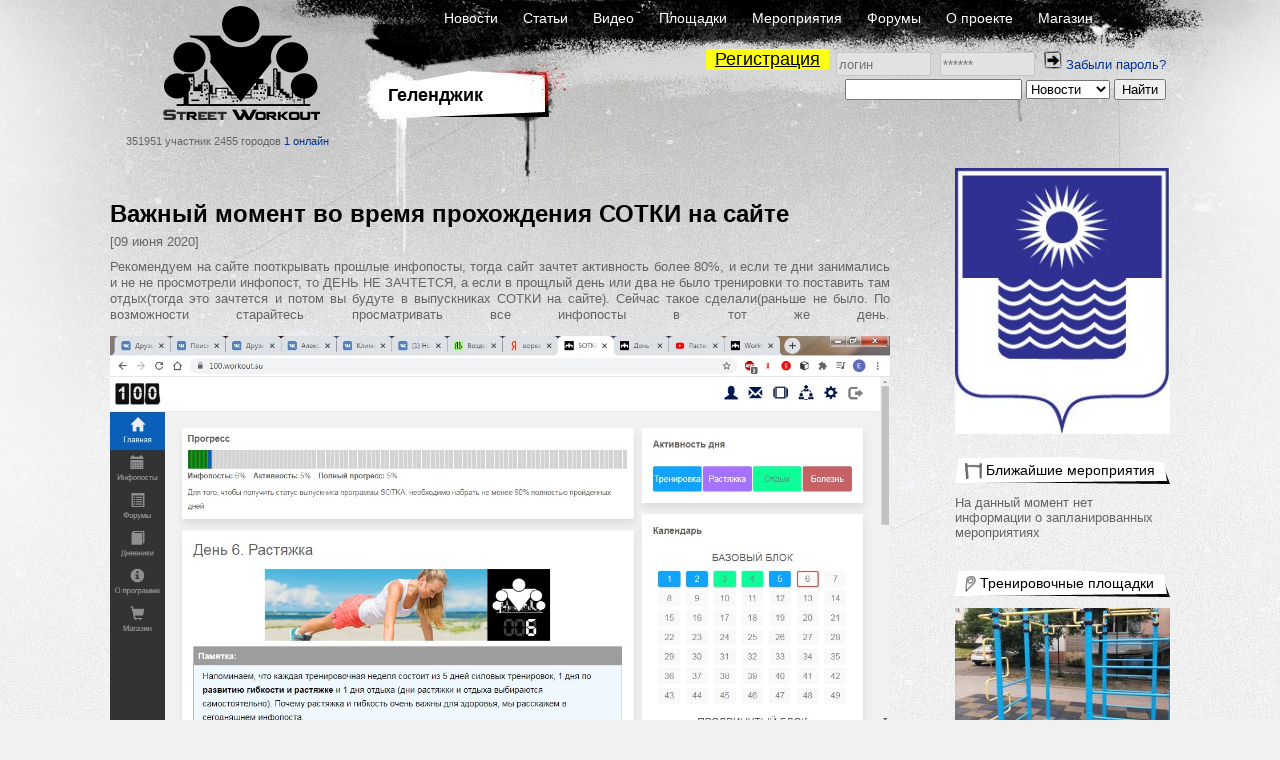

--- FILE ---
content_type: text/html; charset=UTF-8
request_url: https://workout.su/news/4977-vazhnyj-moment-vo-vremja-prohozhdenija-sotki-na-sajte
body_size: 11737
content:


<!DOCTYPE html>
<html lang="ru">
  <head>
    <meta charset="UTF-8">
    <meta name="csrf-param" content="_csrf">
<meta name="csrf-token" content="OQR1eXhvdUGZ3AXZ2C-ZNkNG1ThYH0LKNtd4dMGRVYILfB0RTTtMB_2yXZHqW8YHCRSjDCxTerxbkDs19ucPsQ==">
    <title>Важный момент во время прохождения СОТКИ на сайте / Геленджик - Street Workout</title>
      <script type="application/ld+json">{"@context":"http:\/\/schema.org","@type":"CreativeWork","headline":"Важный момент во время прохождения СОТКИ на сайте","datePublished":"2020-06-09T00:00:00.000000+03:00","description":"Рекомендуем на сайте пооткрывать прошлые инфопосты","author":{"@type":"Person","name":"Estrel"},"mainEntityOfPage":"https:\/\/workout.su\/news\/4977-vazhnyj-moment-vo-vremja-prohozhdenija-sotki-na-sajte"}</script>    <meta name="keywords" content="workout, воркаут, гетто, ghetto, фитнес, fitness,street, уличный спорт, дворовый спорт, гимнастика, турники, брусья, рукоходы, отжимания, подтягивания, приседания, выпады, pushups, pullups, dips, bars, barbarians, bartendaz, hannibal for king, zef, jude, beast, ганнибал, денис минин, евгений козырь, ether, punisher, тренировочные площадки, совместные тренировки, выходы силой, muscle ups, разряды по street workout, barstylers, дворовый спорт, иван козачок, александр борисов, данила черкасов, 8 районов, передний вис, задний вис">
<meta property="og:title" content="Важный момент во время прохождения СОТКИ на сайте / Геленджик - Street Workout">
<meta name="description" content="Рекомендуем на сайте пооткрывать прошлые инфопосты">
<meta property="og:description" content="Рекомендуем на сайте пооткрывать прошлые инфопосты">
<link href="https://workout.su/news/4977-vazhnyj-moment-vo-vremja-prohozhdenija-sotki-na-sajte" rel="canonical">
<link href="/favicon.ico" rel="shortcut icon">
<link href="/assets/15de76ca/css/comments_2.css?v=1733147148" rel="stylesheet">
<link href="/assets/fb5618b/jquery.fancybox.css?v=1733147146" rel="stylesheet">
<link href="/assets/fb5618b/helpers/jquery.fancybox-buttons.css?v=1733147146" rel="stylesheet">
<link href="/assets/fb5618b/helpers/jquery.fancybox-thumbs.css?v=1733147146" rel="stylesheet">
<link href="/assets/fc64e0f5/css/donate_unreg.css?v=1733147146" rel="stylesheet">
<link href="/css/workout_x.css?v=1700731418" rel="stylesheet">
<link href="/css/a.css?v=1700731418" rel="stylesheet">
<style>
          .ratio{
              width: 100%;
          }
          #main_two_container :not(.bbcode_quote_body)>.ratio{
              max-width: 600px;
              padding-left: calc(50% - 300px);
          }
          #sto :not(.bbcode_quote_body)>.ratio{
              max-width: calc(350px + 50%); /* макс ширина 700px с учетом padding, который входит в расчет width */
              padding-left: calc(50% - 350px);
          }
          
          /*.article :not(.bbcode_quote_body)>.ratio{*/
              /*max-width: 600px;*/
              /*padding-left: calc(50% - 300px);*/
          /*}*/

          .ratio-inner{
              position: relative;
              height: 0;
              border: none;
          }

          .ratio-content{
              position: absolute;
              top: 0;
              right: 0;
              bottom: 0;
              left: 0;
              background: #eee;
          }

          .ratio-video{
              padding-top: 56.25%;
              /*padding-top: 67.14%;*/
          }

            a.gif{
                display: block;
                position: relative;
                text-align: center;
            }
            .gif-play-before{

                content: " ";
                display: block;
                position: absolute;
                cursor: pointer;
                /*opacity: .85;*/
                /*transition: opacity,300ms;*/
                /*background: rgba(0, 0, 0, 0.54) url(/assets/8716cbfd/img/play2.png) no-repeat 50% 50%;*/
                background: url(/assets/8716cbfd/img/play2.png) no-repeat 50% 50%;
                width: 100%;
                height: 100%;
            }
            a.gif-orig > .gif-play-before{
                display: none;
            }
</style>
<style>    table.score{
        border-spacing: 0 !important;
        margin-left: -4px;
    }
    table.score td{
        padding: 0 1px 0 0 !important;
    }
    table.score td:nth-of-type(odd){
        width: 25px;
        padding-right: 2px;
    }</style>
<script src="/assets/1511345f/jquery.js?v=1733147145"></script>
<script src="/assets/e7644921/yii.js?v=1733147145"></script>
<script src="/assets/fb5618b/jquery.fancybox.min.js?v=1733147146"></script>
<script src="/assets/230a1fa7/js/dialog9.js?v=1733147148"></script>
<script src="/assets/b839593b/jquery.pjax.js?v=1733147148"></script>
<script>            function beforeShow_w01768467849(){
                setCurrDialogCaller(this.element);
                $("#get-link-input").val( getCurrDialogCaller().attr("data-link") );
            }
            function afterShow_w01768467849(){
                ;
            }</script>  </head>
  <body>
  

    


      <div class="page-CNS section-N">
    <div id="layout">
      <div id="body">

        <div id="header">
          <div class="logo_block">
              <a href="/" class="logo"></a>
              <span class="text">
                351951 участник
                2455 городов
                <a href="/online" class="online">1 онлайн</a>
              </span>
          </div>
          <div class="nav_block">
            <div class="nav_block-frstline">
                <a href="/">Новости</a>
                <a href="/articles">Статьи</a>
                <a href="/video">Видео</a>
                <a href="/areas">Площадки</a>
                <a href="/trainings">Мероприятия</a>
                <a href="/forum">Форумы</a>
                <a href="/info">О проекте</a>
                <a href="http://workoutshop.ru?utm_source=workout.su&utm_medium=TOP-MENU" target="_blank">Магазин</a>
            </div>

            <div class="nav_block-scndline">
              

    <div class="new_user_block">
        <a class="new_user" href="/users/register">Регистрация</a>
        <form id="login-form" action="/login" method="post" style="display:inline">
<input type="hidden" name="_csrf" value="OQR1eXhvdUGZ3AXZ2C-ZNkNG1ThYH0LKNtd4dMGRVYILfB0RTTtMB_2yXZHqW8YHCRSjDCxTerxbkDs19ucPsQ==">            <input type="text" id="loginform-username" class="" name="LoginForm[username]" placeholder="логин">            <input type="password" id="loginform-password" class="" name="LoginForm[password]" placeholder="******">            <button type="submit" class="login"><img src="/img/icons/enter.png"></button>

        </form>
        <a href="/forgot">Забыли пароль?</a>    </div>

            </div>

            <div class="nav_block-thrdline">
              <div class="nbt_l">
                  <a href="/city/30-gelendzhik" class="main_cat">
                    <h1>Геленджик</h1>
                  </a>
                                </div>
              <div class="nbt_r">
                <form id="w1" action="/search/search" method="get"><input type="text" id="searchform-text" name="SearchForm[text]"> <select id="searchform-section" name="SearchForm[section]">
<option value="news" selected>Новости</option>
<option value="users">Участники</option>
<option value="forums">Форумы</option>
<option value="video">Видео</option>
<option value="articles">Статьи</option>
<option value="cities">Города</option>
<option value="teams">Команды</option>
<option value="diaries">Дневники</option>
</select> <input type="submit" value="Найти"></form>              </div>
            </div>
          </div>
        </div>
        <div id="main_container">

                <div id="main_two_container">

        

        
        <div id="mc_center">
                        
    <div class="publication article">
        <div class="p_header">
            <a href="#" class="title"><h1>Важный момент во время прохождения СОТКИ на сайте</h1></a>
            <span class="date">[09 июня 2020]</span>
        </div>
        <div class="p_body">
            Рекомендуем на сайте пооткрывать прошлые инфопосты, тогда сайт зачтет активность более 80%, и если те дни занимались и не не просмотрели инфопост, то ДЕНЬ НЕ ЗАЧТЕТСЯ, а если в прощлый день или два не было тренировки то поставить там отдых(тогда это зачтется и потом вы будуте в выпускниках СОТКИ на сайте). Сейчас такое сделали(раньше не было. По возможности старайтесь просматривать все инфопосты в тот же день.<div class='bbcode_imgcont'><img src="/uploads/userfiles/2020/06/2020-06-09-15-06-18-rkg.jpg" title="Важный момент во время прохождения СОТКИ на сайте" alt="Важный момент во время прохождения СОТКИ на сайте" class="bbcode_img  "  data-origin="/uploads/userfiles/2020/06/2020-06-09-15-06-18-rkg.jpg" data-thumb="/uploads/userfiles/2020/06/2020-06-09-15-06-18-rkg.jpg"  /></div><div class='bbcode_imgcont'><img src="/uploads/userfiles/2020/06/2020-06-09-15-06-17-rm9.jpg" title="Важный момент во время прохождения СОТКИ на сайте" alt="Важный момент во время прохождения СОТКИ на сайте" class="bbcode_img  "  data-origin="/uploads/userfiles/2020/06/2020-06-09-15-06-17-rm9.jpg" data-thumb="/uploads/userfiles/2020/06/2020-06-09-15-06-17-rm9.jpg"  /></div><div class='bbcode_imgcont'><img src="/uploads/userfiles/2020/06/2020-06-09-15-06-17-lmh.jpg" title="Важный момент во время прохождения СОТКИ на сайте" alt="Важный момент во время прохождения СОТКИ на сайте" class="bbcode_img  "  data-origin="/uploads/userfiles/2020/06/2020-06-09-15-06-17-lmh.jpg" data-thumb="/uploads/userfiles/2020/06/2020-06-09-15-06-17-lmh.jpg"  /></div>        </div>

        <div class="p_footer">
            
<div class="additional">
    <div class="socials">
        
    <a href="/news/4977-vazhnyj-moment-vo-vremja-prohozhdenija-sotki-na-sajte">
        <span class="social_elem"><img src="/img/icons/view.png"></span>
        <span class="activity-counter">1245</span>
    </a>
    <a href="/news/4977-vazhnyj-moment-vo-vremja-prohozhdenija-sotki-na-sajte">
        <span class="social_elem"><img src="/img/icons/comment.png"></span>
        <span class="activity-counter">0</span>
    </a>    </div>
</div>        </div>
    </div>

    <h2 class="responce_title">Комментарии</h2>

    <a id="page-a"></a><div id="pw-1768467849" data-pjax-container="" data-pjax-timeout="60000">Еще никто не оставил комментарий, будь первым!<br /><br />

</div>
        </div>

                <div id="mc_right">
                                    
            <div class="avatar-block"><div class="avatar"><a href="/city/30-gelendzhik"><img src="/thumbs/6_215x_FFFFFF//uploads/city_logos/2021/04/2021-04-03-15-04-11-gsk.jpg" alt="Воркаут сообщество города Геленджик" title="Воркаут сообщество города Геленджик"></a></div></div>
<div class="side_element "><div class="side_element-header"><a href="/trainings/city/30-gelendzhik"><span class="icon"><img src="/img/icons/icon-5.gif" alt=""></span><span class="title">Ближайшие мероприятия</span></a></div><div class="side_element-body"><div class="seb_elem-text">На данный момент нет информации о запланированных мероприятиях</div></div></div><div class="side_element "><div class="side_element-header"><a href="/areas/city/30-gelendzhik"><span class="icon"><img src="/img/icons/icon-8.gif" alt=""></span><span class="title">Тренировочные площадки</span></a></div><div class="side_element-body"><div class="seb_elem pic_date"><a href="/areas/13145-N13145-srednjaja-homuty?context=city&city=30" class="img_link"><img src="/thumbs/6_215x123_FFFFFF//uploads/userfiles/2025/05/2025-05-28-17-05-58-g0a.jpg" alt="Площадка для воркаута в городе Геленджик №13145 Средняя Хомуты фото" title="Площадка для воркаута в городе Геленджик №13145 Средняя Хомуты фото"></a><a href="/areas/13145-N13145-srednjaja-homuty?context=city&city=30" class="title_link">№13145 Средняя Хомуты</a><div class="location"><span class="flag"><img src="/img/flags2/RU.gif" alt=""></span><a href="/city/30-gelendzhik" class="place">Геленджик</a></div><div class="activity"><a href="/areas/13145-N13145-srednjaja-homuty?context=city&city=30"><span class="social_elem"><img src="/img/icons/view.png" alt=""><span class="count">465</span></span></a><a href="/areas/comment/7117-i-data-ed3-3-i-p-takzhe-est-trenazhery-p"><span class="social_elem"><img src="/img/icons/comment.png" alt=""><span class="count">1</span></span></a><a href="/areas/13145-N13145-srednjaja-homuty?context=city&city=30"><span class="social_elem"><img src="/img/icons/area-users.png" alt=""><span class="count">0</span></span></a></div></div><div class="seb_elem pic_date"><a href="/areas/13029-N13029-srednjaja-sovremennaja?context=city&city=30" class="img_link"><img src="/thumbs/6_215x123_FFFFFF//uploads/userfiles/2025/01/2025-01-10-23-01-15-i2z.jpg" alt="Площадка для воркаута в городе Геленджик №13029 Средняя Современная фото" title="Площадка для воркаута в городе Геленджик №13029 Средняя Современная фото"></a><a href="/areas/13029-N13029-srednjaja-sovremennaja?context=city&city=30" class="title_link">№13029 Средняя Современная</a><div class="location"><span class="flag"><img src="/img/flags2/RU.gif" alt=""></span><a href="/city/30-gelendzhik" class="place">Геленджик</a></div><div class="activity"><a href="/areas/13029-N13029-srednjaja-sovremennaja?context=city&city=30"><span class="social_elem"><img src="/img/icons/view.png" alt=""><span class="count">622</span></span></a><a href="/areas/13029-N13029-srednjaja-sovremennaja?context=city&city=30"><span class="social_elem"><img src="/img/icons/comment.png" alt=""><span class="count">0</span></span></a><a href="/areas/13029-N13029-srednjaja-sovremennaja?context=city&city=30"><span class="social_elem"><img src="/img/icons/area-users.png" alt=""><span class="count">1</span></span></a></div></div><div class="seb_elem pic_date"><a href="/areas/13021-N13021-bolshaja-sovremennaja?context=city&city=30" class="img_link"><img src="/thumbs/6_215x123_FFFFFF//uploads/userfiles/2024/12/2024-12-09-15-12-49-lvv.jpg" alt="Площадка для воркаута в городе Геленджик №13021 Большая Современная фото" title="Площадка для воркаута в городе Геленджик №13021 Большая Современная фото"></a><a href="/areas/13021-N13021-bolshaja-sovremennaja?context=city&city=30" class="title_link">№13021 Большая Современная</a><div class="location"><span class="flag"><img src="/img/flags2/RU.gif" alt=""></span><a href="/city/30-gelendzhik" class="place">Геленджик</a></div><div class="activity"><a href="/areas/13021-N13021-bolshaja-sovremennaja?context=city&city=30"><span class="social_elem"><img src="/img/icons/view.png" alt=""><span class="count">792</span></span></a><a href="/areas/comment/7030-i-data-ed3-3-i-p-obnovlennyj-variant-staroj"><span class="social_elem"><img src="/img/icons/comment.png" alt=""><span class="count">2</span></span></a><a href="/areas/13021-N13021-bolshaja-sovremennaja?context=city&city=30"><span class="social_elem"><img src="/img/icons/area-users.png" alt=""><span class="count">1</span></span></a></div></div><div class="seb_elem pic_date"><a href="/areas/12667-N12667-srednjaja-sovremennaja?context=city&city=30" class="img_link"><img src="/thumbs/6_215x123_FFFFFF//uploads/userfiles/2023/09/2023-09-26-16-09-40-yyf.jpg" alt="Площадка для воркаута в городе Геленджик №12667 Средняя Современная фото" title="Площадка для воркаута в городе Геленджик №12667 Средняя Современная фото"></a><a href="/areas/12667-N12667-srednjaja-sovremennaja?context=city&city=30" class="title_link">№12667 Средняя Современная</a><div class="location"><span class="flag"><img src="/img/flags2/RU.gif" alt=""></span><a href="/city/30-gelendzhik" class="place">Геленджик</a></div><div class="activity"><a href="/areas/12667-N12667-srednjaja-sovremennaja?context=city&city=30"><span class="social_elem"><img src="/img/icons/view.png" alt=""><span class="count">736</span></span></a><a href="/areas/12667-N12667-srednjaja-sovremennaja?context=city&city=30"><span class="social_elem"><img src="/img/icons/comment.png" alt=""><span class="count">0</span></span></a><a href="/areas/12667-N12667-srednjaja-sovremennaja?context=city&city=30"><span class="social_elem"><img src="/img/icons/area-users.png" alt=""><span class="count">0</span></span></a></div></div><div class="seb_elem pic_date"><a href="/areas/12664-N12664-srednjaja-sovremennaja?context=city&city=30" class="img_link"><img src="/thumbs/6_215x123_FFFFFF//uploads/userfiles/2023/09/2023-09-24-13-09-58-m0d.jpg" alt="Площадка для воркаута в городе Геленджик №12664 Средняя Современная фото" title="Площадка для воркаута в городе Геленджик №12664 Средняя Современная фото"></a><a href="/areas/12664-N12664-srednjaja-sovremennaja?context=city&city=30" class="title_link">№12664 Средняя Современная</a><div class="location"><span class="flag"><img src="/img/flags2/RU.gif" alt=""></span><a href="/city/30-gelendzhik" class="place">Геленджик</a></div><div class="activity"><a href="/areas/12664-N12664-srednjaja-sovremennaja?context=city&city=30"><span class="social_elem"><img src="/img/icons/view.png" alt=""><span class="count">755</span></span></a><a href="/areas/comment/6956-i-data-ed3-3-i-p-ploshhadki-bolshe-net-p"><span class="social_elem"><img src="/img/icons/comment.png" alt=""><span class="count">1</span></span></a><a href="/areas/12664-N12664-srednjaja-sovremennaja?context=city&city=30"><span class="social_elem"><img src="/img/icons/area-users.png" alt=""><span class="count">0</span></span></a></div></div></div><div class="side_element-footer"><a href="/areas/city/30-gelendzhik">Посмотреть все площадки (88)</a></div></div><div class="side_element "><div class="side_element-header"><a href="/gallery/show_city/30-gelendzhik"><span class="icon"><img src="/img/icons/icon-1.gif" alt=""></span><span class="title">Фото</span></a></div><div class="side_element-body"><div class="seb_elem pic_date"><a href="/gallery/show_city/30-gelendzhik/20313" class="img_link"><img src="/thumbs/6_215x123_FFFFFF//uploads/users/gallery/2020/08/2020-08-02-14-08-20-jfv.jpg" alt=""></a><a href="/gallery/show_city/30-gelendzhik/20313" class="title_link"></a><div class="activity"><a href="/gallery/show_city/30-gelendzhik/20313"><span class="social_elem"><img src="/img/icons/view.png" alt=""><span class="count">656</span></span></a><a href="/gallery/show_city/30-gelendzhik/20313"><span class="social_elem"><img src="/img/icons/comment.png" alt=""><span class="count">0</span></span></a></div></div><div class="seb_elem pic_date"><a href="/gallery/show_city/30-gelendzhik/20312" class="img_link"><img src="/thumbs/6_215x123_FFFFFF//uploads/users/gallery/2020/08/2020-08-02-14-08-17-1mz.jpg" alt=""></a><a href="/gallery/show_city/30-gelendzhik/20312" class="title_link"></a><div class="activity"><a href="/gallery/show_city/30-gelendzhik/20312"><span class="social_elem"><img src="/img/icons/view.png" alt=""><span class="count">706</span></span></a><a href="/gallery/show_city/30-gelendzhik/20312"><span class="social_elem"><img src="/img/icons/comment.png" alt=""><span class="count">0</span></span></a></div></div><div class="seb_elem pic_date"><a href="/gallery/show_city/30-gelendzhik/20311" class="img_link"><img src="/thumbs/6_215x123_FFFFFF//uploads/users/gallery/2020/08/2020-08-02-14-08-13-br9.jpg" alt=""></a><a href="/gallery/show_city/30-gelendzhik/20311" class="title_link"></a><div class="activity"><a href="/gallery/show_city/30-gelendzhik/20311"><span class="social_elem"><img src="/img/icons/view.png" alt=""><span class="count">684</span></span></a><a href="/gallery/show_city/30-gelendzhik/20311"><span class="social_elem"><img src="/img/icons/comment.png" alt=""><span class="count">0</span></span></a></div></div><div class="seb_elem pic_date"><a href="/gallery/show_city/30-gelendzhik/20310" class="img_link"><img src="/thumbs/6_215x123_FFFFFF//uploads/users/gallery/2020/08/2020-08-02-14-08-10-yng.jpg" alt=""></a><a href="/gallery/show_city/30-gelendzhik/20310" class="title_link"></a><div class="activity"><a href="/gallery/show_city/30-gelendzhik/20310"><span class="social_elem"><img src="/img/icons/view.png" alt=""><span class="count">530</span></span></a><a href="/gallery/show_city/30-gelendzhik/20310"><span class="social_elem"><img src="/img/icons/comment.png" alt=""><span class="count">0</span></span></a></div></div><div class="seb_elem pic_date"><a href="/gallery/show_city/30-gelendzhik/20309" class="img_link"><img src="/thumbs/6_215x123_FFFFFF//uploads/users/gallery/2020/08/2020-08-02-14-08-05-qmf.jpg" alt=""></a><a href="/gallery/show_city/30-gelendzhik/20309" class="title_link"></a><div class="activity"><a href="/gallery/show_city/30-gelendzhik/20309"><span class="social_elem"><img src="/img/icons/view.png" alt=""><span class="count">546</span></span></a><a href="/gallery/show_city/30-gelendzhik/20309"><span class="social_elem"><img src="/img/icons/comment.png" alt=""><span class="count">0</span></span></a></div></div></div><div class="side_element-footer"><a href="/gallery/show_city/30-gelendzhik">Посмотреть все фото (31)</a></div></div><div class="side_element "><div class="side_element-header"><a href="/video/category/49-video-goroda-gelendzhik"><span class="icon"><img src="/img/icons/icon-2.gif" alt=""></span><span class="title">Видео</span></a></div><div class="side_element-body"><div class="seb_elem pic_date"><a href="/video/show_video/11346-moj-otzyv-prohozhdenii-programmy-sotka-100-dnevnyj" class="img_link"><img src="/thumbs/6_215x123_FFFFFF//uploads/video/screen/2021/09/2021-09-14-20-09-01-nx8.jpg" alt="Мой отзыв  прохождении программы &quot;СОТКА: 100-дневный воркаут" title="Мой отзыв  прохождении программы &quot;СОТКА: 100-дневный воркаут"></a><a href="/video/show_video/11346-moj-otzyv-prohozhdenii-programmy-sotka-100-dnevnyj" class="title_link">Мой отзыв  прохождении программы "СОТКА: 100-дневный воркаут</a><a href="/video/category/49-video-goroda-gelendzhik" class="theme_link">[Видео города Геленджик]</a><div class="activity"><a href="/video/show_video/11346-moj-otzyv-prohozhdenii-programmy-sotka-100-dnevnyj"><span class="social_elem"><img src="/img/icons/view.png" alt=""><span class="count">770</span></span></a><a href="/video/show_video/11346-moj-otzyv-prohozhdenii-programmy-sotka-100-dnevnyj"><span class="social_elem"><img src="/img/icons/comment.png" alt=""><span class="count">0</span></span></a></div></div><div class="seb_elem pic_date"><a href="/video/show_video/10678-rastjazhka-dlja-nachinajushhih-v-domashnih-uslovijah" class="img_link"><img src="/thumbs/6_215x123_FFFFFF//uploads/video/screen/2020/06/2020-06-09-15-06-46-02g.jpg" alt="Растяжка для начинающих в домашних условиях  Никита Подсевакин  SOTKA - День 7" title="Растяжка для начинающих в домашних условиях  Никита Подсевакин  SOTKA - День 7"></a><a href="/video/show_video/10678-rastjazhka-dlja-nachinajushhih-v-domashnih-uslovijah" class="title_link">Растяжка для начинающих в домашних условиях  Никита Подсевакин  SOTKA - День 7</a><a href="/video/category/49-video-goroda-gelendzhik" class="theme_link">[Видео города Геленджик]</a><div class="activity"><a href="/video/show_video/10678-rastjazhka-dlja-nachinajushhih-v-domashnih-uslovijah"><span class="social_elem"><img src="/img/icons/view.png" alt=""><span class="count">1826</span></span></a><a href="/video/comment/9373-plechi-i-grud-s-rezinkoj-interesno-zavtra-poprobuju"><span class="social_elem"><img src="/img/icons/comment.png" alt=""><span class="count">1</span></span></a></div></div><div class="seb_elem pic_date"><a href="/video/show_video/10448-stojka-na-rukah-5-oshibok-novichkov-anton-kuchumov" class="img_link"><img src="/thumbs/6_215x123_FFFFFF//uploads/video/screen/2019/09/2019-09-27-14-09-22-hcj.jpg" alt="СТОЙКА НА РУКАХ: 5 ОШИБОК НОВИЧКОВ  Антон Кучумов  WorkOut: фитнес городских улиц" title="СТОЙКА НА РУКАХ: 5 ОШИБОК НОВИЧКОВ  Антон Кучумов  WorkOut: фитнес городских улиц"></a><a href="/video/show_video/10448-stojka-na-rukah-5-oshibok-novichkov-anton-kuchumov" class="title_link">СТОЙКА НА РУКАХ: 5 ОШИБОК НОВИЧКОВ  Антон Кучумов  WorkOut: фитнес городских улиц</a><a href="/video/category/49-video-goroda-gelendzhik" class="theme_link">[Видео города Геленджик]</a><div class="activity"><a href="/video/show_video/10448-stojka-na-rukah-5-oshibok-novichkov-anton-kuchumov"><span class="social_elem"><img src="/img/icons/view.png" alt=""><span class="count">915</span></span></a><a href="/video/show_video/10448-stojka-na-rukah-5-oshibok-novichkov-anton-kuchumov"><span class="social_elem"><img src="/img/icons/comment.png" alt=""><span class="count">0</span></span></a></div></div><div class="seb_elem pic_date"><a href="/video/show_video/10447-vyhod-siloj-4-oshibki-novichkov-anton-kuchumov-workout" class="img_link"><img src="/thumbs/6_215x123_FFFFFF//uploads/video/screen/2019/09/2019-09-27-14-09-44-fff.jpg" alt="ВЫХОД СИЛОЙ: 4 ОШИБКИ НОВИЧКОВ  Антон Кучумов  WorkOut: фитнес городских улиц" title="ВЫХОД СИЛОЙ: 4 ОШИБКИ НОВИЧКОВ  Антон Кучумов  WorkOut: фитнес городских улиц"></a><a href="/video/show_video/10447-vyhod-siloj-4-oshibki-novichkov-anton-kuchumov-workout" class="title_link">ВЫХОД СИЛОЙ: 4 ОШИБКИ НОВИЧКОВ  Антон Кучумов  WorkOut: фитнес городских улиц</a><a href="/video/category/49-video-goroda-gelendzhik" class="theme_link">[Видео города Геленджик]</a><div class="activity"><a href="/video/show_video/10447-vyhod-siloj-4-oshibki-novichkov-anton-kuchumov-workout"><span class="social_elem"><img src="/img/icons/view.png" alt=""><span class="count">927</span></span></a><a href="/video/show_video/10447-vyhod-siloj-4-oshibki-novichkov-anton-kuchumov-workout"><span class="social_elem"><img src="/img/icons/comment.png" alt=""><span class="count">0</span></span></a></div></div><div class="seb_elem pic_date"><a href="/video/show_video/10446-otzhimanija-ot-pola-5-oshibok-novichkov-anton-kuchumov" class="img_link"><img src="/thumbs/6_215x123_FFFFFF//uploads/video/screen/2019/09/2019-09-27-14-09-54-wyx.jpg" alt="ОТЖИМАНИЯ ОТ ПОЛА: 5 ОШИБОК НОВИЧКОВ  Антон Кучумов  WorkOut" title="ОТЖИМАНИЯ ОТ ПОЛА: 5 ОШИБОК НОВИЧКОВ  Антон Кучумов  WorkOut"></a><a href="/video/show_video/10446-otzhimanija-ot-pola-5-oshibok-novichkov-anton-kuchumov" class="title_link">ОТЖИМАНИЯ ОТ ПОЛА: 5 ОШИБОК НОВИЧКОВ  Антон Кучумов  WorkOut</a><a href="/video/category/49-video-goroda-gelendzhik" class="theme_link">[Видео города Геленджик]</a><div class="activity"><a href="/video/show_video/10446-otzhimanija-ot-pola-5-oshibok-novichkov-anton-kuchumov"><span class="social_elem"><img src="/img/icons/view.png" alt=""><span class="count">704</span></span></a><a href="/video/show_video/10446-otzhimanija-ot-pola-5-oshibok-novichkov-anton-kuchumov"><span class="social_elem"><img src="/img/icons/comment.png" alt=""><span class="count">0</span></span></a></div></div></div><div class="side_element-footer"><a href="/video/category/49-video-goroda-gelendzhik">Посмотреть все видео (20)</a></div></div><div class="side_element "><div class="side_element-header"><a href="/forum/815-forum-goroda-gelendzhik"><span class="icon"><img src="/img/icons/icon-3.gif" alt=""></span><span class="title">Городской форум</span></a></div><div class="side_element-body"><div class="forum-theme"><div class="seb_elem pic_date"><a href="/forum_thread/9804-trenirovki-v-gelendzhike" class="title_link">Тренировки в геленджике</a><div class="userdate"><a href="/kandratks">kandratKs</a><span class="date">[21.06.2020 22:38]</span></div><div class="activity"><a href="/forum_thread/9804-trenirovki-v-gelendzhike"><span class="social_elem"><img src="/img/icons/view.png" alt=""><span class="count">2750</span></span></a><a href="/forums/comment/550434-segodnja-21-ijunja-v-18-00-proshla-pervaja-sovmestnaja"><span class="social_elem"><img src="/img/icons/comment.png" alt=""><span class="count">29</span></span></a></div></div></div></div><div class="side_element-footer"><a href="/forum/815-forum-goroda-gelendzhik">Посмотреть все темы (1)</a></div></div><div class="side_element "><div class="side_element-header"><a href="/diaries/city/30-gelendzhik"><span class="icon"><img src="/img/icons/icon-3.gif" alt=""></span><span class="title">Дневники жителей</span></a></div><div class="side_element-body"><div class="forum-theme"><div class="seb_elem pic_date"><a href="/forum_thread/22438-pervaja-operacija-i-ee-rezultat" class="title_link">Первая операция и ее результат.</a><div class="userdate"><a href="/ep23rus">EP23rus</a><span class="date">[09.10.2024 18:17]</span></div><div class="activity"><a href="/forum_thread/22438-pervaja-operacija-i-ee-rezultat"><span class="social_elem"><img src="/img/icons/view.png" alt=""><span class="count">442</span></span></a><a href="/forums/comment/613163-i-data-ed3-3-i-p-pervuju-operaciju-pravaja-ruka"><span class="social_elem"><img src="/img/icons/comment.png" alt=""><span class="count">1</span></span></a></div></div></div><div class="forum-theme"><div class="seb_elem pic_date"><a href="/forum_thread/22386-vremenno-vybyl-iz-trenirovok" class="title_link">Временно выбыл из тренировок.</a><div class="userdate"><a href="/ep23rus">EP23rus</a><span class="date">[23.07.2024 22:02]</span></div><div class="activity"><a href="/forum_thread/22386-vremenno-vybyl-iz-trenirovok"><span class="social_elem"><img src="/img/icons/view.png" alt=""><span class="count">525</span></span></a><a href="/forums/comment/611028-i-data-ed3-3-i-p-s-marta-2024-prekratil-trenirovki-v"><span class="social_elem"><img src="/img/icons/comment.png" alt=""><span class="count">1</span></span></a></div></div></div><div class="forum-theme"><div class="seb_elem pic_date"><a href="/forum_thread/4069-moj-progress" class="title_link">Мой прогресс</a><div class="userdate"><a href="/estrel">Estrel</a><span class="date">[24.03.2023 19:59]</span></div><div class="activity"><a href="/forum_thread/4069-moj-progress"><span class="social_elem"><img src="/img/icons/view.png" alt=""><span class="count">8265</span></span></a><a href="/forums/comment/595710-i-data-ed3-3-i-p-ja-snova-v-stroju-posle"><span class="social_elem"><img src="/img/icons/comment.png" alt=""><span class="count">67</span></span></a></div></div></div><div class="forum-theme"><div class="seb_elem pic_date"><a href="/forum_thread/20060-mojastodnevka-2-nachalo-bylo-polozheno" class="title_link">моястодневка#2. начало было положено</a><div class="userdate"><a href="/jizn04">jizn04</a><span class="date">[22.08.2020 00:15]</span></div><div class="activity"><a href="/forum_thread/20060-mojastodnevka-2-nachalo-bylo-polozheno"><span class="social_elem"><img src="/img/icons/view.png" alt=""><span class="count">1169</span></span></a><a href="/forums/comment/554176-den-101-vtoraja-stodnevka-podoshla-k-koncu-ja-stroil"><span class="social_elem"><img src="/img/icons/comment.png" alt=""><span class="count">14</span></span></a></div></div></div><div class="forum-theme"><div class="seb_elem pic_date"><a href="/forum_thread/11105-100-drevka-vesna-2017" class="title_link">100 древка, весна 2017</a><div class="userdate"><a href="/zubov">Zubov</a><span class="date">[06.03.2017 21:30]</span></div><div class="activity"><a href="/forum_thread/11105-100-drevka-vesna-2017"><span class="social_elem"><img src="/img/icons/view.png" alt=""><span class="count">1217</span></span></a><a href="/forums/comment/318498-den-pervyj-1-2-2-2-den-vtoroj-2-4-4-4-den-tretij-2-4-4"><span class="social_elem"><img src="/img/icons/comment.png" alt=""><span class="count">1</span></span></a></div></div></div></div><div class="side_element-footer"><a href="/diaries/city/30-gelendzhik">Посмотреть все дневники (7)</a></div></div><div class="side_element "><div class="side_element-header"><a href="#"><span class="icon"><img src="/img/icons/icon-6.gif" alt=""></span><span class="title">Организаторы</span></a></div><div class="side_element-body"><div class="seb_elem vcard"><div class="pic"><a href="/estrel" class="username"><img src="/thumbs/6_50x50_FFFFFF//uploads/avatars/2022/09/2022-09-20-21-09-21-olo.jpg" alt="Estrel" title="Estrel"></a></div><div class="vdata"><div class="d_row"><a href="/estrel" class="username" title="Estrel"><span class="sex-ava"><img src="/img/icons/user.png"></span>
                                Estrel            </a></div><div class="d_row"><div class="location"><span class="flag"><img src="/img/flags2/RU.gif" alt=""></span><a href="/city/30-gelendzhik" class="place">Геленджик</a></div></div><div class="d_row"><div class="starline"><img src="/img/icons/star.png" class="stars"><img src="/img/icons/star.png" class="stars"><img src="/img/icons/star.png" class="stars"><img src="/img/icons/star.png" class="stars"><img src="/img/icons/star_white.png" class="stars"></div></div></div></div></div></div><div class="side_element "><div class="side_element-header"><a href="/users/list-city?id=30-gelendzhik"><span class="icon"><img src="/img/icons/icon-4.gif" alt=""></span><span class="title">Популярные участники</span></a></div><div class="side_element-body"><div class="seb_elem vcard"><div class="pic"><a href="/leonz" class="username"><img src="/thumbs/6_50x50_FFFFFF//uploads/avatars/7bfce3bd32b062757c7d66c0095532f41615b1ad.jpg" alt="LeonZ" title="LeonZ"></a></div><div class="vdata"><div class="d_row"><a href="/leonz" class="username" title="LeonZ"><span class="sex-ava"><img src="/img/icons/user.png"></span>
                                LeonZ            </a></div><div class="d_row"><div class="location"><span class="flag"><img src="/img/flags2/RU.gif" alt=""></span><a href="/city/30-gelendzhik" class="place">Геленджик</a></div></div><div class="d_row"><div class="starline"><img src="/img/icons/star.png" class="stars"><img src="/img/icons/star.png" class="stars"><img src="/img/icons/star.png" class="stars"><img src="/img/icons/star_white.png" class="stars"><img src="/img/icons/star_white.png" class="stars"></div></div></div></div><div class="seb_elem vcard"><div class="pic"><a href="/jizn04" class="username"><img src="/thumbs/6_50x50_FFFFFF//uploads/avatars/2020/01/2020-01-23-19-01-42-_-h.jpeg" alt="jizn04" title="jizn04"></a></div><div class="vdata"><div class="d_row"><a href="/jizn04" class="username" title="jizn04"><span class="sex-ava"><img src="/img/icons/user.png"></span>
                                jizn04            </a></div><div class="d_row"><div class="location"><span class="flag"><img src="/img/flags2/RU.gif" alt=""></span><a href="/city/30-gelendzhik" class="place">Геленджик</a></div></div><div class="d_row"><div class="starline"><img src="/img/icons/star.png" class="stars"><img src="/img/icons/star.png" class="stars"><img src="/img/icons/star_white.png" class="stars"><img src="/img/icons/star_white.png" class="stars"><img src="/img/icons/star_white.png" class="stars"></div></div></div></div><div class="seb_elem vcard"><div class="pic"><a href="/gosniko" class="username"><img src="/thumbs/6_50x50_FFFFFF//uploads/avatars/2017/03/2017-03-01-22-03-50-2w0.jpg" alt="GosNiko" title="GosNiko"></a></div><div class="vdata"><div class="d_row"><a href="/gosniko" class="username" title="GosNiko"><span class="sex-ava"><img src="/img/icons/user.png"></span>
                                GosNiko            </a></div><div class="d_row"><div class="location"><span class="flag"><img src="/img/flags2/RU.gif" alt=""></span><a href="/city/30-gelendzhik" class="place">Геленджик</a></div></div><div class="d_row"><div class="starline"><img src="/img/icons/star_white.png" class="stars"><img src="/img/icons/star_white.png" class="stars"><img src="/img/icons/star_white.png" class="stars"><img src="/img/icons/star_white.png" class="stars"><img src="/img/icons/star_white.png" class="stars"></div></div></div></div><div class="seb_elem vcard"><div class="pic"><a href="/kandratks" class="username"><img src="/thumbs/6_50x50_FFFFFF//uploads/avatars/2017/02/2017-02-19-22-02-51-v7d.jpg" alt="kandratKs" title="kandratKs"></a></div><div class="vdata"><div class="d_row"><a href="/kandratks" class="username" title="kandratKs"><span class="sex-ava"><img src="/img/icons/user.png"></span>
                                kandratKs            </a></div><div class="d_row"><div class="location"><span class="flag"><img src="/img/flags2/RU.gif" alt=""></span><a href="/city/30-gelendzhik" class="place">Геленджик</a></div></div><div class="d_row"><div class="starline"><img src="/img/icons/star_white.png" class="stars"><img src="/img/icons/star_white.png" class="stars"><img src="/img/icons/star_white.png" class="stars"><img src="/img/icons/star_white.png" class="stars"><img src="/img/icons/star_white.png" class="stars"></div></div></div></div><div class="seb_elem vcard"><div class="pic"><a href="/evgenykr" class="username"><img src="/thumbs/6_50x50_FFFFFF//uploads/avatars/2020/05/2020-05-11-20-05-22-st5.png" alt="EvgenyKr" title="EvgenyKr"></a></div><div class="vdata"><div class="d_row"><a href="/evgenykr" class="username" title="EvgenyKr"><span class="sex-ava"><img src="/img/icons/user.png"></span>
                                EvgenyKr            </a></div><div class="d_row"><div class="location"><span class="flag"><img src="/img/flags2/RU.gif" alt=""></span><a href="/city/30-gelendzhik" class="place">Геленджик</a></div></div><div class="d_row"><div class="starline"><img src="/img/icons/star_white.png" class="stars"><img src="/img/icons/star_white.png" class="stars"><img src="/img/icons/star_white.png" class="stars"><img src="/img/icons/star_white.png" class="stars"><img src="/img/icons/star_white.png" class="stars"></div></div></div></div><div class="seb_elem vcard"><div class="pic"><a href="/sarmatbulatov" class="username"><img src="/thumbs/6_50x50_FFFFFF//uploads/avatars/2020/03/2020-03-20-09-03-27-yd5.jpg" alt="sarmatbulatov" title="sarmatbulatov"></a></div><div class="vdata"><div class="d_row"><a href="/sarmatbulatov" class="username" title="sarmatbulatov"><span class="sex-ava"><img src="/img/icons/user.png"></span>
                                sarmatbulatov            </a></div><div class="d_row"><div class="location"><span class="flag"><img src="/img/flags2/RU.gif" alt=""></span><a href="/city/30-gelendzhik" class="place">Геленджик</a></div></div><div class="d_row"><div class="starline"><img src="/img/icons/star_white.png" class="stars"><img src="/img/icons/star_white.png" class="stars"><img src="/img/icons/star_white.png" class="stars"><img src="/img/icons/star_white.png" class="stars"><img src="/img/icons/star_white.png" class="stars"></div></div></div></div><div class="seb_elem vcard"><div class="pic"><a href="/_drunkmaster" class="username"><img src="/thumbs/6_50x50_FFFFFF//uploads/avatars/1430558249.JPG" alt="_drunkmaster" title="_drunkmaster"></a></div><div class="vdata"><div class="d_row"><a href="/_drunkmaster" class="username" title="_drunkmaster"><span class="sex-ava"><img src="/img/icons/user.png"></span>
                                _drunkmaster            </a></div><div class="d_row"><div class="location"><span class="flag"><img src="/img/flags2/RU.gif" alt=""></span><a href="/city/30-gelendzhik" class="place">Геленджик</a></div></div><div class="d_row"><div class="starline"><img src="/img/icons/star_white.png" class="stars"><img src="/img/icons/star_white.png" class="stars"><img src="/img/icons/star_white.png" class="stars"><img src="/img/icons/star_white.png" class="stars"><img src="/img/icons/star_white.png" class="stars"></div></div></div></div><div class="seb_elem vcard"><div class="pic"><a href="/vovchiknvrsk" class="username"><img src="/thumbs/6_50x50_FFFFFF//uploads/avatars/2020/04/2020-04-27-22-04-06-xer.jpg" alt="vovchiknvrsk" title="vovchiknvrsk"></a></div><div class="vdata"><div class="d_row"><a href="/vovchiknvrsk" class="username" title="vovchiknvrsk"><span class="sex-ava"><img src="/img/icons/user.png"></span>
                                vovchiknvrsk            </a></div><div class="d_row"><div class="location"><span class="flag"><img src="/img/flags2/RU.gif" alt=""></span><a href="/city/30-gelendzhik" class="place">Геленджик</a></div></div><div class="d_row"><div class="starline"><img src="/img/icons/star_white.png" class="stars"><img src="/img/icons/star_white.png" class="stars"><img src="/img/icons/star_white.png" class="stars"><img src="/img/icons/star_white.png" class="stars"><img src="/img/icons/star_white.png" class="stars"></div></div></div></div><div class="seb_elem vcard"><div class="pic"><a href="/stepan_14" class="username"><img src="/thumbs/6_50x50_FFFFFF//img/avatar_default.jpg" alt="Stepan_14" title="Stepan_14"></a></div><div class="vdata"><div class="d_row"><a href="/stepan_14" class="username" title="Stepan_14"><span class="sex-ava"><img src="/img/icons/user.png"></span>
                                Stepan_14            </a></div><div class="d_row"><div class="location"><span class="flag"><img src="/img/flags2/RU.gif" alt=""></span><a href="/city/30-gelendzhik" class="place">Геленджик</a></div></div><div class="d_row"><div class="starline"><img src="/img/icons/star_white.png" class="stars"><img src="/img/icons/star_white.png" class="stars"><img src="/img/icons/star_white.png" class="stars"><img src="/img/icons/star_white.png" class="stars"><img src="/img/icons/star_white.png" class="stars"></div></div></div></div><div class="seb_elem vcard"><div class="pic"><a href="/ep23rus" class="username"><img src="/thumbs/6_50x50_FFFFFF//uploads/avatars/2023/06/2023-06-20-22-06-20-fjy.jpg" alt="EP23rus" title="EP23rus"></a></div><div class="vdata"><div class="d_row"><a href="/ep23rus" class="username" title="EP23rus"><span class="sex-ava"><img src="/img/icons/user.png"></span>
                                EP23rus            </a></div><div class="d_row"><div class="location"><span class="flag"><img src="/img/flags2/RU.gif" alt=""></span><a href="/city/30-gelendzhik" class="place">Геленджик</a></div></div><div class="d_row"><div class="starline"><img src="/img/icons/star_white.png" class="stars"><img src="/img/icons/star_white.png" class="stars"><img src="/img/icons/star_white.png" class="stars"><img src="/img/icons/star_white.png" class="stars"><img src="/img/icons/star_white.png" class="stars"></div></div></div></div></div><div class="side_element-footer"><a href="/users/list-city?id=30-gelendzhik">Посмотреть весь список (243)</a></div></div><div class="side_element "><div class="side_element-header"><a href="/city/teams?city=30-gelendzhik"><span class="icon"><img src="/img/icons/icon-7.gif" alt=""></span><span class="title">Команды</span></a></div><div class="side_element-body"><div class="seb_elem vcard"><div class="pic"><a href="/teams/142-superstar" class="username"><img src="/thumbs/6_50x50_FFFFFF//uploads/userfiles/2017/03/2017-03-05-17-03-06-pta.jpg" alt="СуперСтар" title="СуперСтар"></a></div><div class="vdata"><div class="d_row"><a href="/teams/142-superstar" class="username" title="СуперСтар">
                                                СуперСтар            </a></div><div class="d_row"><div class="starline"><img src="/img/icons/star.png" class="stars"><img src="/img/icons/star.png" class="stars"><img src="/img/icons/star.png" class="stars"><img src="/img/icons/star.png" class="stars"><img src="/img/icons/star.png" class="stars"></div></div></div></div><div class="seb_elem vcard"><div class="pic"><a href="/teams/526-sotka-100-dnevnyj-vorkaut-gelendzhik" class="username"><img src="/thumbs/6_50x50_FFFFFF//uploads/userfiles/2021/10/2021-10-03-13-10-27-fp-.jpg" alt="SOTKA: 100-дневный воркаут Геленджик" title="SOTKA: 100-дневный воркаут Геленджик"></a></div><div class="vdata"><div class="d_row"><a href="/teams/526-sotka-100-dnevnyj-vorkaut-gelendzhik" class="username" title="SOTKA: 100-дневный воркаут Геленджик">
                                                SOTKA: 100-дневный воркаут Геленджик            </a></div><div class="d_row"><div class="starline"><img src="/img/icons/star.png" class="stars"><img src="/img/icons/star.png" class="stars"><img src="/img/icons/star.png" class="stars"><img src="/img/icons/star.png" class="stars"><img src="/img/icons/star.png" class="stars"></div></div></div></div></div><div class="side_element-footer"><a href="/city/teams?city=30-gelendzhik">Посмотреть команды города</a></div></div><div class="side_element "><div class="side_element-header"><a href="/users/list-new-city?id=30-gelendzhik"><span class="icon"><img src="/img/icons/icon-6.gif" alt=""></span><span class="title">Новые участники</span></a></div><div class="side_element-body"><div class="seb_elem vcard"><div class="pic"><a href="/romjanskiy" class="username"><img src="/thumbs/6_50x50_FFFFFF//img/avatar_default.jpg" alt="romjanskiy" title="romjanskiy"></a></div><div class="vdata"><div class="d_row"><a href="/romjanskiy" class="username" title="romjanskiy"><span class="sex-ava"><img src="/img/icons/user.png"></span>
                                romjanskiy            </a></div><div class="d_row"><div class="location"><span class="flag"><img src="/img/flags2/RU.gif" alt=""></span><a href="/city/30-gelendzhik" class="place">Геленджик</a></div></div><div class="d_row"><div class="starline"><img src="/img/icons/star_white.png" class="stars"><img src="/img/icons/star_white.png" class="stars"><img src="/img/icons/star_white.png" class="stars"><img src="/img/icons/star_white.png" class="stars"><img src="/img/icons/star_white.png" class="stars"></div></div></div></div><div class="seb_elem vcard"><div class="pic"><a href="/vlitoy" class="username"><img src="/thumbs/6_50x50_FFFFFF//img/avatar_default.jpg" alt="vlitoy" title="vlitoy"></a></div><div class="vdata"><div class="d_row"><a href="/vlitoy" class="username" title="vlitoy"><span class="sex-ava"><img src="/img/icons/user.png"></span>
                                vlitoy            </a></div><div class="d_row"><div class="location"><span class="flag"><img src="/img/flags2/RU.gif" alt=""></span><a href="/city/30-gelendzhik" class="place">Геленджик</a></div></div><div class="d_row"><div class="starline"><img src="/img/icons/star_white.png" class="stars"><img src="/img/icons/star_white.png" class="stars"><img src="/img/icons/star_white.png" class="stars"><img src="/img/icons/star_white.png" class="stars"><img src="/img/icons/star_white.png" class="stars"></div></div></div></div><div class="seb_elem vcard"><div class="pic"><a href="/chmzp" class="username"><img src="/thumbs/6_50x50_FFFFFF//img/avatar_default.jpg" alt="chmzp" title="chmzp"></a></div><div class="vdata"><div class="d_row"><a href="/chmzp" class="username" title="chmzp"><span class="sex-ava"><img src="/img/icons/user.png"></span>
                                chmzp            </a></div><div class="d_row"><div class="location"><span class="flag"><img src="/img/flags2/RU.gif" alt=""></span><a href="/city/30-gelendzhik" class="place">Геленджик</a></div></div><div class="d_row"><div class="starline"><img src="/img/icons/star_white.png" class="stars"><img src="/img/icons/star_white.png" class="stars"><img src="/img/icons/star_white.png" class="stars"><img src="/img/icons/star_white.png" class="stars"><img src="/img/icons/star_white.png" class="stars"></div></div></div></div><div class="seb_elem vcard"><div class="pic"><a href="/aleksvalentai" class="username"><img src="/thumbs/6_50x50_FFFFFF//img/avatar_default.jpg" alt="aleksvalentai" title="aleksvalentai"></a></div><div class="vdata"><div class="d_row"><a href="/aleksvalentai" class="username" title="aleksvalentai"><span class="sex-ava"><img src="/img/icons/user.png"></span>
                                aleksvalentai            </a></div><div class="d_row"><div class="location"><span class="flag"><img src="/img/flags2/RU.gif" alt=""></span><a href="/city/30-gelendzhik" class="place">Геленджик</a></div></div><div class="d_row"><div class="starline"><img src="/img/icons/star_white.png" class="stars"><img src="/img/icons/star_white.png" class="stars"><img src="/img/icons/star_white.png" class="stars"><img src="/img/icons/star_white.png" class="stars"><img src="/img/icons/star_white.png" class="stars"></div></div></div></div><div class="seb_elem vcard"><div class="pic"><a href="/nikollyy" class="username"><img src="/thumbs/6_50x50_FFFFFF//img/avatar_default.jpg" alt="NikolLyy" title="NikolLyy"></a></div><div class="vdata"><div class="d_row"><a href="/nikollyy" class="username" title="NikolLyy"><span class="sex-ava"><img src="/img/icons/user.png"></span>
                                NikolLyy            </a></div><div class="d_row"><div class="location"><span class="flag"><img src="/img/flags2/RU.gif" alt=""></span><a href="/city/30-gelendzhik" class="place">Геленджик</a></div></div><div class="d_row"><div class="starline"><img src="/img/icons/star_white.png" class="stars"><img src="/img/icons/star_white.png" class="stars"><img src="/img/icons/star_white.png" class="stars"><img src="/img/icons/star_white.png" class="stars"><img src="/img/icons/star_white.png" class="stars"></div></div></div></div><div class="seb_elem vcard"><div class="pic"><a href="/shishko" class="username"><img src="/thumbs/6_50x50_FFFFFF//img/avatar_default.jpg" alt="SHISHKO" title="SHISHKO"></a></div><div class="vdata"><div class="d_row"><a href="/shishko" class="username" title="SHISHKO"><span class="sex-ava"><img src="/img/icons/user-girl.png"></span>
                                SHISHKO            </a></div><div class="d_row"><div class="location"><span class="flag"><img src="/img/flags2/RU.gif" alt=""></span><a href="/city/30-gelendzhik" class="place">Геленджик</a></div></div><div class="d_row"><div class="starline"><img src="/img/icons/star_white.png" class="stars"><img src="/img/icons/star_white.png" class="stars"><img src="/img/icons/star_white.png" class="stars"><img src="/img/icons/star_white.png" class="stars"><img src="/img/icons/star_white.png" class="stars"></div></div></div></div><div class="seb_elem vcard"><div class="pic"><a href="/viktor160581" class="username"><img src="/thumbs/6_50x50_FFFFFF//img/avatar_default.jpg" alt="viktor160581" title="viktor160581"></a></div><div class="vdata"><div class="d_row"><a href="/viktor160581" class="username" title="viktor160581"><span class="sex-ava"><img src="/img/icons/user.png"></span>
                                viktor160581            </a></div><div class="d_row"><div class="location"><span class="flag"><img src="/img/flags2/RU.gif" alt=""></span><a href="/city/30-gelendzhik" class="place">Геленджик</a></div></div><div class="d_row"><div class="starline"><img src="/img/icons/star_white.png" class="stars"><img src="/img/icons/star_white.png" class="stars"><img src="/img/icons/star_white.png" class="stars"><img src="/img/icons/star_white.png" class="stars"><img src="/img/icons/star_white.png" class="stars"></div></div></div></div><div class="seb_elem vcard"><div class="pic"><a href="/megohardcore" class="username"><img src="/thumbs/6_50x50_FFFFFF//img/avatar_default.jpg" alt="megohardcore" title="megohardcore"></a></div><div class="vdata"><div class="d_row"><a href="/megohardcore" class="username" title="megohardcore"><span class="sex-ava"><img src="/img/icons/user.png"></span>
                                megohardcore            </a></div><div class="d_row"><div class="location"><span class="flag"><img src="/img/flags2/RU.gif" alt=""></span><a href="/city/30-gelendzhik" class="place">Геленджик</a></div></div><div class="d_row"><div class="starline"><img src="/img/icons/star_white.png" class="stars"><img src="/img/icons/star_white.png" class="stars"><img src="/img/icons/star_white.png" class="stars"><img src="/img/icons/star_white.png" class="stars"><img src="/img/icons/star_white.png" class="stars"></div></div></div></div><div class="seb_elem vcard"><div class="pic"><a href="/alanchik" class="username"><img src="/thumbs/6_50x50_FFFFFF//img/avatar_default.jpg" alt="Alanchik" title="Alanchik"></a></div><div class="vdata"><div class="d_row"><a href="/alanchik" class="username" title="Alanchik"><span class="sex-ava"><img src="/img/icons/user.png"></span>
                                Alanchik            </a></div><div class="d_row"><div class="location"><span class="flag"><img src="/img/flags2/RU.gif" alt=""></span><a href="/city/30-gelendzhik" class="place">Геленджик</a></div></div><div class="d_row"><div class="starline"><img src="/img/icons/star_white.png" class="stars"><img src="/img/icons/star_white.png" class="stars"><img src="/img/icons/star_white.png" class="stars"><img src="/img/icons/star_white.png" class="stars"><img src="/img/icons/star_white.png" class="stars"></div></div></div></div><div class="seb_elem vcard"><div class="pic"><a href="/vm1958" class="username"><img src="/thumbs/6_50x50_FFFFFF//img/avatar_default.jpg" alt="vm1958" title="vm1958"></a></div><div class="vdata"><div class="d_row"><a href="/vm1958" class="username" title="vm1958"><span class="sex-ava"><img src="/img/icons/user.png"></span>
                                vm1958            </a></div><div class="d_row"><div class="location"><span class="flag"><img src="/img/flags2/RU.gif" alt=""></span><a href="/city/30-gelendzhik" class="place">Геленджик</a></div></div><div class="d_row"><div class="starline"><img src="/img/icons/star_white.png" class="stars"><img src="/img/icons/star_white.png" class="stars"><img src="/img/icons/star_white.png" class="stars"><img src="/img/icons/star_white.png" class="stars"><img src="/img/icons/star_white.png" class="stars"></div></div></div></div></div></div>
                    </div>
        
        
    </div>
        
        </div>
      </div>
      <div id="footer">
          <div class="footerratexta">
              <div class="about" style="width: inherit;">
                  <p>
                      © 2010-2020 Street Workout
                  </p>
                  <p>
                      Использование материалов <a href="http://www.workout.su">www.workout.su</a> разрешено<br/>
                      только при наличии активной ссылки на источник.<br/>
                       <a href="mailto:info@workout.su">info@workout.su</a> +7 905 528 1515 (Антон)<br />
                      Перейти на <a href="/news/4977-vazhnyj-moment-vo-vremja-prohozhdenija-sotki-na-sajte?mobile_force=1">мобильную версию сайта</a>                  </p>
              </div>
          </div>
      </div>
    </div>
  </div>

      <!-- Google tag (gtag.js) -->
      <script async src="https://www.googletagmanager.com/gtag/js?id=G-LBG8MPWF71"></script>
      <script>
          window.dataLayer = window.dataLayer || [];
          function gtag(){dataLayer.push(arguments);}
          gtag('js', new Date());

          gtag('config', 'G-LBG8MPWF71');
      </script>

    <script src="/assets/15de76ca/js/comments_11.js?v=1733147148"></script>
<script src="/assets/15de76ca/js/clipboard.min.js?v=1733147148"></script>
<script src="/assets/15de76ca/js/jquery.selection.js?v=1733147148"></script>
<script src="/assets/be56fb58/jquery.mousewheel.min.js?v=1733147148"></script>
<script src="/assets/fb5618b/helpers/jquery.fancybox-buttons.js?v=1733147146"></script>
<script src="/assets/fb5618b/helpers/jquery.fancybox-media.js?v=1733147146"></script>
<script src="/assets/fb5618b/helpers/jquery.fancybox-thumbs.js?v=1733147146"></script>
<script src="/js/workout_x.js?v=1700731418"></script>
<script src="/assets/e7644921/yii.activeForm.js?v=1733147145"></script>
<script>jQuery(function ($) {
jQuery('.get-link').fancybox({"type":"html","content":"\n            <div>Ссылка на сообщение</div>\n            <div><input id=\"get-link-input\" type=\"text\" style=\"width: 400px\"></div>\n            <div><br />\n                <a href=\"#\" class=\"button_min btn-clipboard\"\n                    data-clipboard-target=\"#get-link-input\" onclick=\"return false;\">Скопировать</a>\n\n                <a href=\"#\" class=\"button_min dialog-close-fancybox\" onclick=\"return false;\">Закрыть</a>\n            </div>","autoCenter":false,"openSpeed":"fast","closeEffect":"fade","closeSpeed":"fast","closeBtn":true,"openOpacity":true,"beforeShow":beforeShow_w01768467849,"afterShow":afterShow_w01768467849});
new Clipboard(".btn-clipboard");

            function processImage(elem, gallery_id) {

                if (!$(elem).hasClass('img-pr') && 
                    !$(elem).hasClass('human-img') && 
                    !$(elem).hasClass('bbcode_smiley') && 
                    !$(elem).hasClass('wo-smile') && 
                    !$(elem).hasClass('emojione')
                    ){

                    $(elem).each(function(){
                        var elem = $(this);
                        var parent_a = elem.closest('a');
                        if (!$(parent_a).is('a')){
                            var url =  $(elem).attr('data-origin');
                            if (!url) url = $(elem).attr('src');

                            var a = '';
                            if ($(elem).hasClass('gif')){
                                a = '<a class="media-images gif gif-play" href="' + url + '" ><div class="gif-play-before"></div> </a>';
                            } else {
                                a = '<a class="media-images" rel="gallery_'+ gallery_id +'" href="' + url + '" > </a>';
                            }
                            $(elem).before(a);
                            $(elem).prev().append($(elem));
                            $(elem).addClass('img-processed');
                            //$(elem).prev('.gif-play-before').width($(elem).width());

                        }
                    });
                }
            }

            function processVideo(){
                $('iframe').each(function(index, element){

                    if ($(element).hasClass('forum-video') || $(element).hasClass('video')) {
                        var width = $(element).width();
                        //$(element).height(width * 188 / 280);
                        if (width == 100){
                            var spoiler = $(element).parentsUntil('.hidden-spoiler').parent();
                            if (spoiler){
                                var spoiler_width = $(spoiler).width();
                                spoiler_width = spoiler_width > 600 ? 600 : (spoiler_width-26);
                                width = spoiler_width;
                            }
                        }
                        $(element).height(width * 9 / 16);
                    }
                });
            }

            function processMedia(){
                $('.publication .p_body').find('img').each(function (i, elem){
                    processImage(elem, 'main');
                });

                $('.responce_holder .re_message').find('img').each(function (i, elem){
                    var id = $(elem).parentsUntil('.responce_elem').parent().attr('data-comment-id');
                    processImage(elem, id);
                });
                $('.comment .content').find('img').each(function (i, elem){
                    var id = $(elem).parentsUntil('.comment').parent().attr('data-comment-id');
                    processImage(elem, id);
                });

                $('.media-images:not(.gif)').fancybox({
		            helpers: {
		                overlay : {
		                    closeClick: true,
		                    locked: false
		                }
                    }
                });

                processVideo();
            }
            processMedia();


            $(document).on('click', '.gif-play-before', function(event){

                event.preventDefault();                
                var img = $(this).parent().find('img');
                var orig = $(img).attr('data-origin');
                var thmb = $(img).attr('data-thumb');
                var src = $(img).attr('src');
                if (src == thmb) {
                    $(img).attr('src', orig).addClass('gif-orig')
                        .parent('a.gif').removeClass('gif-play').addClass('gif-orig');

                } else {
                    $(img).attr('src', thmb).removeClass('gif-orig')
                        .parent('a.gif').addClass('gif-play').removeClass('gif-orig');
                }

            });
            
            $(document).on('click', 'a.gif-orig', function(event){

                event.preventDefault();
                var img = $(this).find('img');
                var orig = $(img).attr('data-origin');
                var thmb = $(img).attr('data-thumb');
                
                $(img).attr('src', thmb).removeClass('gif-orig')
                    .parent('a.gif').addClass('gif-play').removeClass('gif-orig');
                
            });
jQuery(document).pjax("div.re_manage a", {"push":false,"replace":false,"timeout":60000,"scrollTo":false,"container":"#pw-1768467849"});
jQuery(document).off("submit", "#pw-1768467849 .comment-form").on("submit", "#pw-1768467849 .comment-form", function (event) {jQuery.pjax.submit(event, {"push":false,"replace":false,"timeout":60000,"scrollTo":false,"container":"#pw-1768467849"});});
jQuery('#login-form').yiiActiveForm([], []);
jQuery('#w1').yiiActiveForm([], []);
});</script>    </body>
</html>

